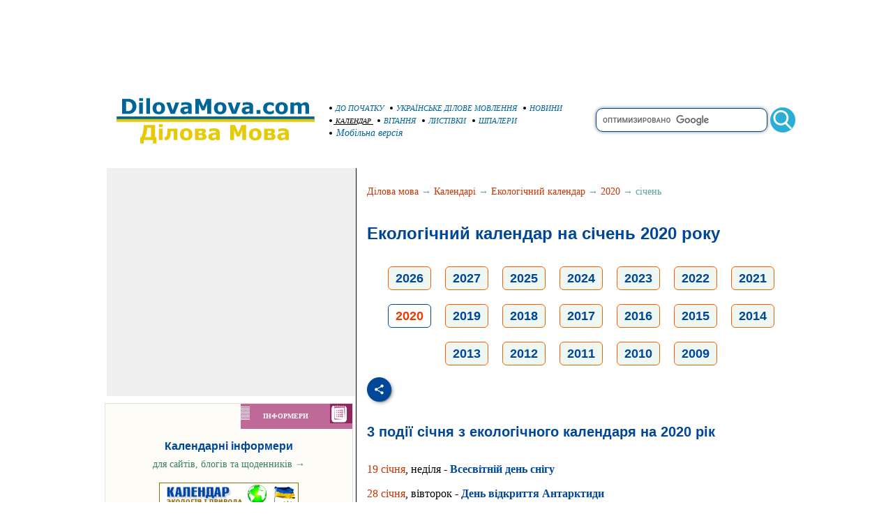

--- FILE ---
content_type: text/html; charset=WINDOWS-1251
request_url: https://www.dilovamova.com/index.php?page=142&calendar=ecology&month=1&year=2020
body_size: 15609
content:
<!doctype html>
<html xmlns="http://www.w3.org/1999/xhtml" prefix="og: http://ogp.me/ns#" xml:lang="uk" lang="uk">
<head>
<script>(function(w,d,s,l,i){w[l]=w[l]||[];w[l].push({'gtm.start':
new Date().getTime(),event:'gtm.js'});var f=d.getElementsByTagName(s)[0],
j=d.createElement(s),dl=l!='dataLayer'?'&l='+l:'';j.async=true;j.src=
'https://www.googletagmanager.com/gtm.js?id='+i+dl;f.parentNode.insertBefore(j,f);
})(window,document,'script','dataLayer','GTM-W8PQ6J6');</script>
<script async src="https://pagead2.googlesyndication.com/pagead/js/adsbygoogle.js?client=ca-pub-9118409649937553" crossorigin="anonymous"></script>
  <meta http-equiv="Content-Type" content="text/html; charset=windows-1251">
  <meta name="description" content="Календар еколога на січень онлайн по днях 2020 року. Дати всесвітніх днів, заходів і свята, щорічні традиції січня в екологічному календарі. Міжнародні події екологічного календаря в січні минулого року пройшли і традиціні заходи">
  <meta name="keywords" content="січень 2020 рік екологічний календар екологія еколог заходи події дати дні свята">
  <link rel="canonical" href="https://www.dilovamova.com/index.php?page=142&calendar=ecology&month=1&year=2020" />
  <meta property="og:title" content="Екологічний календар онлайн на січень 2020 року, події, дати, заходи і дні, свята в січні по датах в календарі еколога по місяцях, історія та опис" />
<meta property="og:description" content="Календар еколога на січень онлайн по днях 2020 року. Дати всесвітніх днів, заходів і свята, щорічні традиції січня в екологічному календарі. Міжнародні події екологічного календаря в січні минулого..." />
<meta property="og:url" content="https://www.dilovamova.com/index.php?page=142&calendar=ecology&month=1&year=2020" />
<meta property="og:image" content="https://www.dilovamova.com/images/wpi.images/cg_ecology.jpg" />
<meta property="og:image:width" content="650" />
<meta property="og:image:height" content="325" />
<meta property="og:type" content="article" />
<meta property="og:site_name" content="DilovaMova.com — Екологічний календар" />
<meta property="twitter:card" content="summary_large_image" />
<meta property="twitter:url" content="https://www.dilovamova.com/index.php?page=142&calendar=ecology&month=1&year=2020" />
<meta property="twitter:title" content="Екологічний календар онлайн на січень 2020 року, події, дати, заходи і дні, свята в січні по датах в календарі еколога по місяцях, історія та опис" />
<meta property="twitter:description" content="Календар еколога на січень онлайн по днях 2020 року. Дати всесвітніх днів, заходів і свята, щорічні традиції січня в екологічному календарі. Міжнародні події екологічного календаря в січні минулого..." />
<meta property="twitter:image" content="https://www.dilovamova.com/images/wpi.images/cg_ecology.jpg" />
<meta property="twitter:image:width" content="650" />
<meta property="twitter:image:height" content="325" />
<meta property="twitter:site" content="dilovamova_com" /><script src="https://www.dilovamova.com/images/wpi.images/jquery-latest.min.js"></script>
  <meta name="Creation_Date" content="2026-01-21 15:08:55">
  <link rel="alternate" media="only screen and (max-width: 640px)" href="https://m.dilovamova.com/index.php?page=142&calendar=ecology&month=1&year=2020" >
  <meta name="viewport" content="width=device-width, initial-scale=1.0">
  <link rel="icon" href="https://www.dilovamova.com/favicon.ico" type="image/x-icon" /><link rel="shortcut icon" href="https://www.dilovamova.com/favicon.ico" type="image/ico" />
  <meta name="generator" content="WEBplus.INFO 2.01">
  <title>Екологічний календар онлайн на січень 2020 року, події, дати, заходи і дні, свята в січні по датах в календарі еколога по місяцях, історія та опис</title>
  
<style>

.stl257{PADDING-BOTTOM: 0px; BACKGROUND-COLOR: #ffffff; MARGIN: 0px; PADDING-LEFT: 0px; PADDING-RIGHT: 0px; PADDING-TOP: 0px}


img {border: 0;}
A.selector165 {color: #006699;font-family: Verdana;font-size: 11px;font-style: italic;text-decoration: none;}A.selector165:HOVER {text-decoration: underline}
A.selector166 {color: #000000;font-family: Verdana;font-size: 10px;font-style: italic;text-decoration: underline}
.ads980x120{width: 980px;height: 120px;}
.sfhi{border: 1px solid #004799;width: 240px;border-radius: 10px;font-size: 15px;font-family: Arial, Helvetica, sans-serif;height: 30px;box-shadow: 0 0 5px rgba(0,0,0,0.5);vertical-align: middle;}
.sfhh{display: none;position:absolute;z-index: 989;background-color: #ffffff;text-align: left;border-bottom: 1px solid #004799;border-left: 1px solid #004799;border-right: 1px solid #004799;border-radius: 0px 0px 10px 10px;padding: 10px;list-style: none;top: 20px;right: 40px;width: 224px;font-family: Arial, Helvetica, sans-serif;font-size: 16px;box-shadow: 0 0 5px rgba(0,0,0,0.5);}
.ash{text-decoration: none;color:#4778af;display: block;padding: 10px 0px;}
.ash:hover{background-color: #f9ffa1;color:#004799;text-decoration: none;}
.lsh{border-bottom: 1px solid #004799;}
.sfhb{width: 36px;height: 36px;border: none;background: url(images/wpi.images/sb.gif) no-repeat 50% 50%;vertical-align: middle;}
.hY{font-family:Arial;font-size:18px;padding: 5px 10px 5px 10px;margin:10px;border: 1px solid #f46200;border-radius: 6px;text-align: center;display: inline-block;background-color:#EEF7F2;font-weight: bold;}
a.aY{color:#004799;text-decoration:none}
a.aY:hover{text-decoration:underline}
a.aM{color:#100f0e;text-decoration:none}
a.aM:hover{text-decoration:underline}
.iCG{max-width:100%;max-height:100%;padding: 3px 10px 0px 0px;margin-right:10px;FLOAT:left;}
.tCG{font-family:Verdana;font-size:16px;line-height: 24px;margin-top: 20px}
.h2CG{FONT-FAMILY: arial;FONT-SIZE: 20px;COLOR: #004799;margin: 25px 0px 15px 0px;line-height: 36px;}
.lCG{font-family:Verdana;font-size:16px;line-height: 28px;font-weight: bold;padding: 7px 15px 0px 0px;}
.lCGs{font-family:Verdana;font-size:16px;line-height: 24px;padding: 20px 15px 0px 0px;text-align: right;}
a.lCGd{color:#c53503;font-weight: 100;text-decoration:none}
a.lCGd:hover{text-decoration:underline}
.fwn{font-weight: normal;}
.lCGdw{font-weight: 100;}
.WPIsticky{position:fixed;z-index:auto;}
.WPIstop{position: relative;z-index:101;}
.gab1{background-color: #efefef;font-family:verdana;font-size:11px;margin-left:13px;width:356px;padding:0;border-spacing:0;border-width:0;}
.gab4{padding:20px 10px;}
a.WGI{FONT-SIZE: 14px;color: #378058;text-decoration: none;}
a.WGI:hover{text-decoration: underline;}
.social{display: flex;justify-content: center;align-items: center;}
.social input{display: none;}
.social__btn{width: 50px;height: 50px;border-radius: 50%;background: #004799;cursor: pointer;box-shadow: 3px 3px 8px rgba(0, 0, 0, 0.3);z-index: 2;}
.social__btn:active{box-shadow: 1px 1px 2px rgba(0, 0, 0, 1);}
.social__img{background-repeat: no-repeat;background-position: center;background-image: url("data:image/svg+xml;charset=utf8,%3Csvg%20xmlns='http://www.w3.org/2000/svg'%20width='24'%20height='24'%20viewBox='0%200%2024%2024'%3E%3Cpath%20d='M18%2016.08c-.76%200-1.44.3-1.96.77L8.91%2012.7c.05-.23.09-.46.09-.7s-.04-.47-.09-.7l7.05-4.11c.54.5%201.25.81%202.04.81%201.66%200%203-1.34%203-3s-1.34-3-3-3-3%201.34-3%203c0%20.24.04.47.09.7L8.04%209.81C7.5%209.31%206.79%209%206%209c-1.66%200-3%201.34-3%203s1.34%203%203%203c.79%200%201.5-.31%202.04-.81l7.12%204.16c-.05.21-.08.43-.08.65%200%201.61%201.31%202.92%202.92%202.92%201.61%200%202.92-1.31%202.92-2.92s-1.31-2.92-2.92-2.92z'%20fill='white'/%3E%3C/svg%3E");}
.social_link{width: 40px;height: 40px;border-radius: 50%;box-shadow: 2px 2px 5px rgba(0, 0, 0, 0.3);transition: 0.3s;text-decoration: none;position: absolute;}
.facebook{background: #4267b2;}
.facebook_img{background-repeat: no-repeat;background-position: center;background-image: url("data:image/svg+xml;charset=utf8,%3Csvg%20width='42'%20height='42'%20viewBox='0%200%20100%20100'%20fill='none'%20xmlns='http://www.w3.org/2000/svg'%3E%3Cpath%20d='M45.4617%2025.8328C47.6106%2023.7911%2050.6527%2023.0971%2053.5357%2023.0167C56.5787%2022.99%2059.6217%2023.0033%2062.6638%2023.0033C62.6772%2026.2196%2062.6772%2029.4224%2062.6638%2032.6387C60.7024%2032.6387%2058.7268%2032.6387%2056.7654%2032.6387C55.5239%2032.5583%2054.2431%2033.5059%2054.0163%2034.7474C53.9895%2036.8963%2054.0029%2039.0444%2054.0029%2041.1933C56.8851%2041.2067%2059.7681%2041.1933%2062.6504%2041.2067C62.4369%2044.3157%2062.0502%2047.4123%2061.5964%2050.482C59.0474%2050.5088%2056.4983%2050.482%2053.9493%2050.4954C53.9225%2059.6636%2053.9627%2068.8184%2053.9359%2077.9874C50.1454%2078.0008%2046.3691%2077.9741%2042.5786%2078.0008C42.5116%2068.8326%2042.5786%2059.6644%2042.5384%2050.4954C40.6967%2050.482%2038.8417%2050.5088%2037%2050.482C37.0134%2047.3989%2037%2044.3166%2037%2041.2468C38.8417%2041.22%2040.6967%2041.2468%2042.5384%2041.2334C42.592%2038.2441%2042.4848%2035.2413%2042.592%2032.2519C42.7929%2029.8636%2043.687%2027.4744%2045.4617%2025.8328Z'%20fill='white'/%3E%3C/svg%3E");}
.social input:checked ~ .facebook{transform: translate(0,-65px);}
.telegram{background: #0088cc;}
.telegram_img{background-repeat: no-repeat;background-position: center;background-image: url("data:image/svg+xml;charset=utf8,%3Csvg%20width='42'%20height='42'%20viewBox='0%200%20100%20100'%20fill='none'%20xmlns='http://www.w3.org/2000/svg'%3E%3Cpath%20d='M70.7373%2029.3678C70.7373%2029.3678%2075.3626%2027.5643%2074.9772%2031.9444C74.8487%2033.748%2073.6924%2040.0605%2072.793%2046.8883L69.7094%2067.1142C69.7094%2067.1142%2069.4525%2070.0772%2067.1398%2070.5925C64.827%2071.1078%2061.3581%2068.789%2060.7156%2068.2736C60.2017%2067.8872%2051.0795%2062.0899%2047.8674%2059.2557C46.968%2058.4828%2045.9401%2056.9368%2047.9958%2055.1332L61.4866%2042.2506C63.0284%2040.7047%2064.5701%2037.0975%2058.146%2041.4776L40.1585%2053.7162C40.1585%2053.7162%2038.1027%2055.0044%2034.2483%2053.845L25.8969%2051.2685C25.8969%2051.2685%2022.8133%2049.3361%2028.0811%2047.4036C40.9294%2041.3487%2056.7328%2035.165%2070.7373%2029.3678Z'%20fill='white'/%3E%3C/svg%3E");}
.social input:checked ~ .telegram{transform: translate(60px,-30px);transition-delay: 0.1s;}
.linkedin{background: #FFFFFF;}
.linkedin_img{background-repeat: no-repeat;background-position: center;background-image: url("data:image/svg+xml;charset=utf8,%3Csvg%20width='42'%20height='42'%20viewBox='0%200%20100%20100'%20fill='none'%20xmlns='http://www.w3.org/2000/svg'%3E%3Cpath%20fill-rule='evenodd'%20clip-rule='evenodd'%20d='M50%20100C77.6142%20100%20100%2077.6142%20100%2050C100%2022.3858%2077.6142%200%2050%200C22.3858%200%200%2022.3858%200%2050C0%2077.6142%2022.3858%20100%2050%20100ZM68.8607%2062V46.5239C68.8607%2038.2341%2064.4341%2034.3762%2058.5277%2034.3762C53.7617%2034.3762%2051.6325%2036.9994%2050.4401%2038.836V35.0105H41.4662C41.5869%2037.544%2041.4662%2062%2041.4662%2062H50.4416V46.9274C50.4416%2046.1204%2050.5027%2045.3171%2050.7395%2044.7401C51.3889%2043.1261%2052.8642%2041.4577%2055.3433%2041.4577C58.5903%2041.4577%2059.8883%2043.9331%2059.8883%2047.5602V62H68.8607ZM50.4401%2038.836V38.9235H50.3812C50.3902%2038.9091%2050.4007%2038.894%2050.4113%2038.8787C50.4212%2038.8643%2050.4313%2038.8499%2050.4401%2038.836ZM27%2026.6627C27%2024.0138%2029.0078%2022%2032.0783%2022C35.1495%2022%2037.0366%2024.0138%2037.0954%2026.6627C37.0954%2029.2535%2035.1495%2031.3284%2032.0194%2031.3284H31.9598C28.9504%2031.3284%2027%2029.2535%2027%2026.6627ZM36.5048%2062H27.5332V35.0105H36.5048V62Z'%20fill='%23665cac'/%3E%3C/svg%3E");}
.social input:checked ~ .linkedin{transform: translate(60px,30px);transition-delay: 0.2s;}
.twitter{background: #1da1f2;}
.twitter_img{background-repeat: no-repeat;background-position: center;background-image: url("data:image/svg+xml;charset=utf8,%3Csvg%20width='42'%20height='42'%20viewBox='0%200%20100%20100'%20fill='none'%20xmlns='http://www.w3.org/2000/svg'%3E%3Cpath%20d='M75%2034.773C73.1815%2035.6819%2071.1367%2036.1367%2069.0911%2036.3637C71.1367%2035%2072.7274%2033.1823%2073.6363%2030.6819C71.5907%2031.8185%2069.5452%2032.7274%2067.0456%2033.1815C65.227%2031.1359%2062.5004%2030%2059.546%2030C53.8641%2030%2049.3189%2034.5452%2049.3189%2040.227C49.3189%2041.1359%2049.3189%2041.8177%2049.546%2042.4996C41.1367%2042.0448%2033.6371%2037.9544%2028.4101%2031.8177C27.5012%2033.4085%2027.0464%2034.9992%2027.0464%2037.0448C27.0464%2040.6811%2028.8649%2043.6355%2031.5915%2045.454C30.0008%2045.454%2028.4101%2044.9992%2027.0464%2044.0903V44.3174C27.0464%2049.3174%2030.4556%2053.4085%2035.2278%2054.3174C34.3189%2054.5444%2033.4093%2054.7722%2032.5004%2054.7722C31.8185%2054.7722%2031.1367%2054.7722%2030.6819%2054.5452C32.0456%2058.6363%2035.6819%2061.5907%2040.227%2061.5907C36.8177%2064.3181%2032.2726%2065.9089%2027.4996%2065.9089C26.5907%2065.9089%2025.9089%2065.9089%2025%2065.6819C29.5452%2068.6363%2034.773%2070.227%2040.6819%2070.227C59.5452%2070.227%2069.7722%2054.773%2069.7722%2041.1367V39.773C72.0456%2038.6363%2073.6363%2036.8185%2075%2034.773Z'%20fill='white'/%3E%3C/svg%3E");}
.social input:checked ~ .twitter{transform: translate(0,65px);transition-delay: 0.3s;}
.viber{background: #ffffff;}
.viber_img{background-repeat: no-repeat;background-position: center;background-image: url("data:image/svg+xml;charset=utf8,%3Csvg%20width='42'%20height='42'%20viewBox='0%200%20100%20100'%20fill='none'%20xmlns='http://www.w3.org/2000/svg'%3E%3Cpath%20fill-rule='evenodd'%20clip-rule='evenodd'%20d='M50%20100C77.6142%20100%20100%2077.6142%20100%2050C100%2022.3858%2077.6142%200%2050%200C22.3858%200%200%2022.3858%200%2050C0%2077.6142%2022.3858%20100%2050%20100ZM69.546%2028.8203C68.2422%2027.6357%2062.6144%2024.0996%2050.8718%2024.0484C50.8718%2024.0484%2036.9668%2023.1348%2030.2169%2029.2487C26.4601%2032.958%2025.1945%2038.474%2025.0557%2045.2053C25.0511%2045.429%2025.0458%2045.6594%2025.0404%2045.8961C24.8835%2052.7808%2024.6071%2064.9095%2036.5105%2068.2164C36.5105%2068.2164%2036.4621%2077.763%2036.4565%2078.6021C36.4565%2079.1888%2036.5496%2079.5902%2036.8849%2079.6731C37.1261%2079.7318%2037.4874%2079.607%2037.7947%2079.3006C39.7635%2077.3234%2046.0664%2069.7195%2046.0664%2069.7195C54.5234%2070.2718%2061.2519%2068.602%2061.9755%2068.3654C62.1459%2068.3107%2062.3912%2068.2535%2062.6964%2068.1823L62.6965%2068.1823C65.4481%2067.5407%2073.0657%2065.7647%2074.4715%2054.4092C76.0854%2041.4057%2073.8783%2032.5296%2069.546%2028.8203ZM48.6642%2031.509C48.6677%2031.0078%2049.0769%2030.6044%2049.5781%2030.6078C54.1635%2030.6398%2058.0456%2032.1675%2061.1618%2035.2053C64.3079%2038.2723%2065.8583%2042.4441%2065.8976%2047.6085C65.9014%2048.1097%2065.4982%2048.5191%2064.997%2048.5229C64.4958%2048.5267%2064.0864%2048.1235%2064.0826%2047.6223C64.0461%2042.8319%2062.622%2039.1636%2059.8948%2036.505C57.1377%2033.8173%2053.7154%2032.4518%2049.5654%2032.4229C49.0642%2032.4194%2048.6607%2032.0102%2048.6642%2031.509ZM51.0378%2034.441C50.4043%2034.3946%2049.8532%2034.8705%2049.8069%2035.504C49.7605%2036.1374%2050.2365%2036.6885%2050.8699%2036.7348C53.7875%2036.9484%2055.9373%2037.9195%2057.4673%2039.5893C59.0081%2041.273%2059.7712%2043.3729%2059.7148%2045.9776C59.7011%2046.6125%2060.2047%2047.1384%2060.8397%2047.1522C61.4747%2047.1659%2062.0005%2046.6623%2062.0143%2046.0273C62.0821%2042.8952%2061.1459%2040.2022%2059.164%2038.0365L59.1636%2038.0361C57.1547%2035.8432%2054.4061%2034.6875%2051.0378%2034.441ZM52.194%2038.8947C51.6934%2038.8686%2051.2665%2039.2532%2051.2404%2039.7537C51.2143%2040.2542%2051.5989%2040.6812%2052.0994%2040.7073C53.4339%2040.7769%2054.3224%2041.1653%2054.8987%2041.7611C55.4791%2042.3613%2055.8626%2043.2957%2055.9321%2044.697C55.9569%2045.1976%2056.3829%2045.5833%2056.8835%2045.5585C57.384%2045.5336%2057.7697%2045.1077%2057.7449%2044.6071C57.6617%2042.9296%2057.1868%2041.5161%2056.2033%2040.4993C55.2156%2039.478%2053.8346%2038.9803%2052.194%2038.8947ZM53.9988%2054.5284C53.4046%2055.2604%2052.301%2055.1673%2052.301%2055.1673C44.2352%2053.1082%2042.0765%2044.938%2042.0765%2044.938C42.0765%2044.938%2041.9796%2043.8345%2042.7153%2043.2403L44.1728%2042.0818C44.8955%2041.5249%2045.3564%2040.1736%2044.6207%2038.854C44.0564%2037.8634%2043.4429%2036.9017%2042.7824%2035.9726C42.1407%2035.0962%2040.646%2033.3016%2040.6404%2033.2961C39.9196%2032.4458%2038.8598%2032.2484%2037.7423%2032.8304C37.7389%2032.8304%2037.7342%2032.8319%2037.7298%2032.8334C37.7256%2032.8347%2037.7217%2032.836%2037.719%2032.836C36.6075%2033.4764%2035.6052%2034.29%2034.75%2035.2462C34.7471%2035.252%2034.7442%2035.2548%2034.7413%2035.2576C34.7386%2035.2601%2034.736%2035.2627%2034.7333%2035.2676C34.0429%2036.1008%2033.6477%2036.9175%2033.5478%2037.7178C33.527%2037.8358%2033.5198%2037.9558%2033.5263%2038.0754C33.5226%2038.4288%2033.5764%2038.7805%2033.6856%2039.1166L33.7238%2039.1427C34.0721%2040.3794%2034.9437%2042.4394%2036.838%2045.874C37.9215%2047.8606%2039.171%2049.7519%2040.5734%2051.5278C41.276%2052.418%2042.029%2053.2672%2042.8289%2054.0712L42.8577%2054.1001L42.8578%2054.1002C42.8767%2054.1193%2042.8954%2054.1383%2042.9146%2054.1568L43.0003%2054.2425L43.086%2054.3282L43.1716%2054.4139C43.9756%2055.2138%2044.8248%2055.9669%2045.715%2056.6694C47.4911%2058.072%2049.3828%2059.3216%2051.3698%2060.4048C54.8034%2062.2991%2056.8653%2063.1707%2058.1001%2063.519L58.1262%2063.5572C58.4623%2063.6667%2058.8139%2063.7208%2059.1674%2063.7174C59.2871%2063.7232%2059.407%2063.7157%2059.525%2063.6951C60.3265%2063.6001%2061.1427%2063.2055%2061.9734%2062.5114C61.9763%2062.5098%2061.9784%2062.5082%2061.9801%2062.5066C61.9813%2062.5055%2061.9823%2062.5045%2061.9834%2062.5034C61.9862%2062.5005%2061.9889%2062.4975%2061.9948%2062.4946C62.9509%2061.6392%2063.7648%2060.637%2064.4059%2059.5257C64.4059%2059.523%2064.4069%2059.5191%2064.408%2059.5151L64.4081%2059.5149L64.4081%2059.5147C64.4093%2059.5103%2064.4105%2059.5057%2064.4105%2059.5024C64.9926%2058.3849%2064.7952%2057.3251%2063.9402%2056.6033C63.9391%2056.6033%2063.8694%2056.5459%2063.7514%2056.4486C63.2668%2056.0494%2061.9684%2054.9796%2061.2637%2054.4614C60.3355%2053.8009%2059.3747%2053.1874%2058.3851%2052.623C57.0646%2051.8873%2055.7161%2052.3483%2055.1573%2053.071L53.9988%2054.5284Z'%20fill='%23665cac'/%3E%3C/svg%3E");}
.social input:checked ~ .viber{transform: translate(-60px,30px);transition-delay: 0.4s;}
.whatsapp{background: #ffffff;}
.whatsapp_img{background-repeat: no-repeat;background-position: center;background-image: url("data:image/svg+xml;charset=utf8,%3Csvg%20width='42'%20height='42'%20viewBox='0%200%20100%20100'%20fill='none'%20xmlns='http://www.w3.org/2000/svg'%3E%3Cpath%20fill-rule='evenodd'%20clip-rule='evenodd'%20d='M50%20100C77.6142%20100%20100%2077.6142%20100%2050C100%2022.3858%2077.6142%200%2050%200C22.3858%200%200%2022.3858%200%2050C0%2077.6142%2022.3858%20100%2050%20100ZM69.7626%2028.9928C64.6172%2023.841%2057.7739%2021.0027%2050.4832%2021C35.4616%2021%2023.2346%2033.2252%2023.2292%2048.2522C23.2274%2053.0557%2024.4823%2057.7446%2026.8668%2061.8769L23%2076L37.4477%2072.2105C41.4282%2074.3822%2045.9107%2075.5262%2050.4714%2075.528H50.4823C65.5029%2075.528%2077.7299%2063.301%2077.7363%2048.2749C77.7408%2040.9915%2074.9089%2034.1446%2069.7626%2028.9928ZM50.4841%2070.9246H50.475C46.4099%2070.9228%2042.4231%2069.8306%2038.9455%2067.7671L38.118%2067.2761L29.5441%2069.525L31.8322%2061.1658L31.2938%2060.3082C29.0266%2056.7015%2027.8289%2052.5337%2027.8308%2048.2531C27.8353%2035.7633%2037.9979%2025.6025%2050.4923%2025.6025C56.5426%2025.6043%2062.23%2027.9642%2066.5069%2032.2457C70.7839%2036.5272%2073.1374%2042.2183%2073.1356%2048.2713C73.131%2060.7629%2062.9693%2070.9246%2050.4841%2070.9246ZM62.9086%2053.9588C62.2274%2053.6178%2058.8799%2051.9708%2058.2551%2051.7435C57.6313%2051.5161%2057.1766%2051.4024%2056.7228%2052.0845C56.269%2052.7666%2054.964%2054.2998%2054.5666%2054.7545C54.1692%2055.2092%2053.7718%2055.2656%2053.0915%2054.9246C52.9802%2054.8688%2052.8283%2054.803%2052.6409%2054.7217L52.6406%2054.7216C51.6816%2054.3056%2049.7905%2053.4855%2047.6151%2051.5443C45.5907%2049.7382%2044.2239%2047.5084%2043.8265%2046.8272C43.4291%2046.1452%2043.7837%2045.7769%2044.1248%2045.4376C44.3292%2045.2338%2044.564%2044.9478%2044.7987%2044.662C44.9157%2044.5194%2045.0328%2044.3768%2045.146%2044.2445C45.4345%2043.9075%2045.56%2043.6516%2045.7302%2043.3049C45.7607%2043.2427%2045.7926%2043.1776%2045.8272%2043.1087C46.0545%2042.654%2045.9409%2042.2565%2045.7708%2041.9155C45.6572%2041.6877%2045.0118%2040.1167%2044.4265%2038.6923C44.1355%2037.984%2043.8594%2037.3119%2043.671%2036.8592C43.1828%2035.687%2042.6883%2035.69%2042.2913%2035.6924C42.2386%2035.6928%2042.1876%2035.6931%2042.1386%2035.6906C41.7421%2035.6706%2041.2874%2035.667%2040.8336%2035.667C40.3798%2035.667%2039.6423%2035.837%2039.0175%2036.5191C38.9773%2036.5631%2038.9323%2036.6111%2038.8834%2036.6633L38.8831%2036.6637C38.1735%2037.4213%2036.634%2039.0648%2036.634%2042.2002C36.634%2045.544%2039.062%2048.7748%2039.4124%2049.2411L39.415%2049.2444C39.4371%2049.274%2039.4767%2049.3309%2039.5333%2049.4121C40.3462%2050.5782%2044.6615%2056.7691%2051.0481%2059.5271C52.6732%2060.2291%2053.9409%2060.6475%2054.9303%2060.9612C56.5618%2061.4796%2058.046%2061.4068%2059.22%2061.2313C60.5286%2061.0358%2063.2487%2059.5844%2063.8161%2057.9938C64.3836%2056.4033%2064.3836%2055.0392%2064.2136%2054.7554C64.0764%2054.5258%2063.7545%2054.3701%2063.2776%2054.1395L63.2775%2054.1394C63.1632%2054.0842%2063.0401%2054.0247%2062.9086%2053.9588Z'%20fill='%2325d366'/%3E%3C/svg%3E");}
.social input:checked ~ .whatsapp{transform: translate(-60px,-30px);transition-delay: 0.5s;}
.tMcsG{font-family: Verdana;font-size: 27px;background-color:#ffffff;border: 1px solid #F59020;border-radius: 16px;padding:0;border-spacing:0;border-width:1px;margin-left:auto;margin-right:auto;}
.tM{border-bottom: 1px solid #F59020;text-align:center;padding: 15px 0px 15px 0px;color:#004799;font-weight: bold;font-size: 32px;}
.tW{border-bottom: 1px solid #F59020;border-right: 1px solid #F59020;text-align:center;padding:10px;}
.tD{border-bottom: 1px solid #F59020;text-align:center;padding:15px;}
.tWp{border-right: 1px solid #F59020;text-align:center;padding:15px}
.tDp{text-align:center;padding:15px}
a{color:#006699;text-decoration:none}
a:hover{text-decoration:underline}
.stl247{MARGIN-TOP: 25px}
</style>

</head>

<BODY class=stl257><noscript><iframe src="https://www.googletagmanager.com/ns.html?id=GTM-W8PQ6J6" height="0" width="0" style="display:none;visibility:hidden"></iframe></noscript>


<table style='padding:0;border-spacing:0;border-width:0;margin-left:auto;margin-right:auto;width:1000px;'><tr><td style='padding:0;text-align:center;'>
<script async src="https://pagead2.googlesyndication.com/pagead/js/adsbygoogle.js?client=ca-pub-9118409649937553" crossorigin="anonymous"></script>
<!-- 980x120-dilovamova -->
<ins class="adsbygoogle ads980x120"
     style="display:inline-block;width:980px;height:120px"
     data-ad-client="ca-pub-9118409649937553"
     data-ad-slot="7643858493"></ins>
<script>
(adsbygoogle = window.adsbygoogle || []).push({});
</script></td></tr></table>

<TABLE style="padding:0;border-spacing:0;border-width:0;margin-left:auto;margin-right:auto;width:1000px;">
<TBODY>
<TR>
<TD style="padding:0;width:330px;"><A href="//www.dilovamova.com"><IMG height=93 alt="Українське ділове мовлення" src="data:image/svg+xml;charset=utf8,%3Csvg%20xmlns='http://www.w3.org/2000/svg'%20width='1080'%20height='314'%20viewBox='0%20-0.1%201080%20314'%3E%3Cpath%20fill='%23FFF'%20d='M0%200h1080v313.9H0z'/%3E%3Cpath%20fill='%23006598'%20d='M187.4%2096.3c0%206.8-1.6%2012.9-4.7%2018.3s-7%209.5-11.8%2012.4c-3.6%202.2-7.5%203.7-11.7%204.5-4.3.9-9.3%201.3-15.1%201.3h-25.8V59.6h26.5c6%200%2011.1.5%2015.4%201.5%204.3%201%207.9%202.4%2010.9%204.2%205%203.1%209%207.2%2011.9%2012.5%203%205.3%204.4%2011.4%204.4%2018.5zm-19.5-.2c0-4.8-.9-8.9-2.6-12.3-1.8-3.4-4.5-6.1-8.3-8-1.9-1-3.9-1.6-5.9-1.9-2-.4-5-.5-9.1-.5h-4.8v45.8h4.8c4.5%200%207.8-.2%209.9-.6%202.1-.4%204.1-1.2%206.1-2.2%203.4-2%206-4.6%207.6-7.9%201.5-3.5%202.3-7.5%202.3-12.4zm50.6%2036.7h-17.7V77.6h17.7v55.2zm.5-63h-18.7V56.3H219v13.5zm33.9%2063h-17.7V56.3h17.7v76.5zm73.1-27.6c0%209.1-2.6%2016.2-7.9%2021.4-5.3%205.2-12.7%207.8-22.3%207.8-9.6%200-17-2.6-22.3-7.8-5.3-5.2-7.9-12.4-7.9-21.4%200-9.1%202.7-16.3%208-21.5%205.3-5.2%2012.7-7.8%2022.2-7.8%209.6%200%2017.1%202.6%2022.3%207.9%205.3%205.2%207.9%2012.3%207.9%2021.4zm-21.8%2013.4c1.2-1.4%202-3.1%202.6-5.1.6-2%20.9-4.7.9-8.2%200-3.2-.3-6-.9-8.1-.6-2.2-1.4-3.9-2.5-5.3-1-1.3-2.3-2.3-3.8-2.8-1.5-.6-3.1-.8-4.8-.8-1.7%200-3.2.2-4.5.7-1.3.5-2.6%201.4-3.8%202.8-1.1%201.3-1.9%203-2.6%205.2-.6%202.2-1%205-1%208.4%200%203%20.3%205.6.8%207.8.6%202.2%201.4%204%202.5%205.3%201%201.3%202.3%202.2%203.8%202.8%201.5.6%203.1.9%205%20.9%201.6%200%203.1-.3%204.6-.8%201.5-.6%202.7-1.5%203.7-2.8zm90-41l-21.3%2055.2h-20l-21.1-55.2h18.7l12.8%2037.9%2012.6-37.9h18.3zm43.2%2040.8v-11.5c-2.4.2-5%20.5-7.8.8-2.8.4-4.9.8-6.3%201.2-1.8.6-3.1%201.4-4%202.4-.9%201.1-1.4%202.5-1.4%204.2%200%201.1.1%202.1.3%202.8.2.7.7%201.4%201.5%202.1.8.7%201.6%201.1%202.7%201.4%201%20.3%202.7.5%204.9.5%201.8%200%203.6-.4%205.4-1.1%201.8-.7%203.4-1.6%204.7-2.8zm0%208.5c-.9.7-2.1%201.6-3.5%202.6s-2.7%201.8-4%202.4c-1.7.8-3.5%201.4-5.4%201.7-1.9.4-3.9.6-6.1.6-5.2%200-9.6-1.6-13.2-4.9-3.5-3.3-5.3-7.4-5.3-12.4%200-4%20.9-7.3%202.7-9.9%201.8-2.6%204.4-4.6%207.7-6.1s7.3-2.5%2012.2-3.1c4.8-.6%209.9-1.1%2015.1-1.4v-.3c0-3-1.2-5.1-3.7-6.3-2.5-1.2-6.2-1.7-11-1.7-2.9%200-6%20.5-9.3%201.5-3.3%201-5.7%201.8-7.1%202.4h-1.6V78.8c1.9-.5%204.9-1.1%209.1-1.7%204.2-.7%208.4-1%2012.6-1%2010.1%200%2017.3%201.5%2021.8%204.6%204.5%203.1%206.7%207.9%206.7%2014.6v37.5h-17.5l-.2-5.9zm111.5%205.9h-18.8v-49l-13.6%2031.8h-13L490%2083.8v49h-17.8V59.6h21.9l16.5%2036.7L527%2059.6h21.9v73.2zm74.1-27.6c0%209.1-2.6%2016.2-7.9%2021.4-5.3%205.2-12.7%207.8-22.3%207.8-9.6%200-17-2.6-22.3-7.8-5.3-5.2-7.9-12.4-7.9-21.4%200-9.1%202.7-16.3%208-21.5%205.3-5.2%2012.7-7.8%2022.2-7.8%209.6%200%2017.1%202.6%2022.3%207.9%205.3%205.2%207.9%2012.3%207.9%2021.4zm-21.8%2013.4c1.2-1.4%202-3.1%202.6-5.1.6-2%20.9-4.7.9-8.2%200-3.2-.3-6-.9-8.1-.6-2.2-1.4-3.9-2.5-5.3-1-1.3-2.3-2.3-3.8-2.8-1.5-.6-3.1-.8-4.8-.8-1.7%200-3.2.2-4.5.7-1.3.5-2.6%201.4-3.8%202.8-1.1%201.3-1.9%203-2.6%205.2-.6%202.2-1%205-1%208.4%200%203%20.3%205.6.8%207.8.6%202.2%201.4%204%202.5%205.3%201%201.3%202.3%202.2%203.8%202.8%201.5.6%203.1.9%205%20.9%201.6%200%203.1-.3%204.6-.8%201.5-.6%202.7-1.5%203.7-2.8zm90-41l-21.3%2055.2h-20l-21.1-55.2h18.7l12.8%2037.9%2012.6-37.9h18.3zm43.2%2040.8v-11.5c-2.4.2-5%20.5-7.8.8-2.8.4-4.9.8-6.3%201.2-1.8.6-3.1%201.4-4%202.4-.9%201.1-1.4%202.5-1.4%204.2%200%201.1.1%202.1.3%202.8.2.7.7%201.4%201.5%202.1.8.7%201.6%201.1%202.7%201.4%201%20.3%202.7.5%204.9.5%201.8%200%203.6-.4%205.4-1.1%201.7-.7%203.3-1.6%204.7-2.8zm0%208.5c-.9.7-2.1%201.6-3.5%202.6s-2.7%201.8-4%202.4c-1.7.8-3.5%201.4-5.4%201.7-1.9.4-3.9.6-6.1.6-5.2%200-9.6-1.6-13.2-4.9-3.5-3.3-5.3-7.4-5.3-12.4%200-4%20.9-7.3%202.7-9.9%201.8-2.6%204.4-4.6%207.7-6.1s7.3-2.5%2012.2-3.1c4.8-.6%209.9-1.1%2015.1-1.4v-.3c0-3-1.2-5.1-3.7-6.3-2.5-1.2-6.2-1.7-11-1.7-2.9%200-6%20.5-9.3%201.5-3.3%201-5.7%201.8-7.1%202.4h-1.6V78.8c1.9-.5%204.9-1.1%209.1-1.7%204.2-.7%208.4-1%2012.6-1%2010.1%200%2017.3%201.5%2021.8%204.6%204.5%203.1%206.7%207.9%206.7%2014.6v37.5h-17.5l-.2-5.9zm52.8%205.9h-18.4v-19.3h18.4v19.3zm46.1%201.5c-4.8%200-9.2-.6-13.2-1.7s-7.4-2.9-10.4-5.3c-2.9-2.4-5.2-5.4-6.8-9-1.6-3.6-2.4-7.9-2.4-12.8%200-5.1.9-9.6%202.6-13.3%201.7-3.7%204.1-6.8%207.2-9.3%203-2.3%206.4-4%2010.3-5.1%203.9-1.1%207.9-1.6%2012.1-1.6%203.8%200%207.2.4%2010.4%201.2%203.2.8%206.1%201.9%208.9%203.2v15.1h-2.5c-.7-.6-1.5-1.3-2.5-2.1s-2.2-1.6-3.6-2.3c-1.3-.7-2.8-1.3-4.4-1.8-1.6-.5-3.5-.7-5.6-.7-4.7%200-8.4%201.5-10.9%204.5s-3.8%207.1-3.8%2012.2c0%205.3%201.3%209.3%203.9%2012.1%202.6%202.8%206.3%204.1%2011.1%204.1%202.2%200%204.2-.3%206-.8%201.8-.5%203.3-1.1%204.4-1.8%201.1-.7%202.1-1.3%203-2.1s1.6-1.4%202.4-2.1h2.5V130c-2.8%201.3-5.7%202.3-8.7%203.1-3%20.8-6.3%201.2-10%201.2zm86.8-29.1c0%209.1-2.6%2016.2-7.9%2021.4-5.3%205.2-12.7%207.8-22.3%207.8-9.6%200-17-2.6-22.3-7.8-5.3-5.2-7.9-12.4-7.9-21.4%200-9.1%202.7-16.3%208-21.5%205.3-5.2%2012.7-7.8%2022.2-7.8%209.6%200%2017.1%202.6%2022.3%207.9%205.3%205.2%207.9%2012.3%207.9%2021.4zm-21.7%2013.4c1.2-1.4%202-3.1%202.6-5.1s.9-4.7.9-8.2c0-3.2-.3-6-.9-8.1-.6-2.2-1.4-3.9-2.5-5.3-1-1.3-2.3-2.3-3.8-2.8-1.5-.6-3.1-.8-4.8-.8-1.7%200-3.2.2-4.5.7-1.3.5-2.6%201.4-3.8%202.8-1.1%201.3-1.9%203-2.6%205.2-.6%202.2-1%205-1%208.4%200%203%20.3%205.6.8%207.8.6%202.2%201.4%204%202.5%205.3%201%201.3%202.3%202.2%203.8%202.8%201.5.6%203.1.9%205%20.9%201.6%200%203.1-.3%204.6-.8%201.4-.6%202.7-1.5%203.7-2.8zm88.4-24.9v39.1H969v-27.6c0-2.7-.1-5-.2-6.8-.1-1.9-.5-3.4-1.1-4.6-.6-1.2-1.5-2-2.7-2.6-1.2-.5-2.9-.8-5-.8-1.7%200-3.4.4-5.1%201.1-1.6.7-3.1%201.4-4.4%202.2v39.1h-17.7V77.6h17.7v6.1c3-2.4%206-4.3%208.7-5.6%202.8-1.3%205.9-2%209.2-2%203.6%200%206.8.8%209.6%202.4%202.8%201.6%205%204%206.5%207.1%203.5-3%207-5.3%2010.3-7%203.3-1.7%206.6-2.5%209.8-2.5%206%200%2010.5%201.8%2013.6%205.3%203.1%203.6%204.6%208.7%204.6%2015.4v35.9H1005v-27.6c0-2.7-.1-5-.2-6.9-.1-1.9-.5-3.4-1.1-4.6-.6-1.2-1.4-2-2.6-2.6-1.2-.5-2.9-.8-5.1-.8-1.5%200-2.9.3-4.3.8-1.2.6-2.9%201.5-4.9%202.7z'/%3E%3Cpath%20fill='%23E6CA05'%20d='M284.5%20276.1h-17.3V259h-44.4v17.1h-17.3v-31h5.5c3.8-7.9%206.7-16.9%208.7-26.9%202-10%203-20.7%203-32h54.6v58.9h7.2v31zm-26.1-31v-44.8h-18.3c-.6%208.9-1.9%2017.1-3.9%2024.7-2%207.5-4.4%2014.3-7.2%2020.1h29.4zm55.6%2014.2h-17.7v-55.2H314v55.2zm.5-63h-18.7v-13.4h18.7v13.4zm70.9%2063h-17.7v-42.8h-14.6c-.1%202.5-.2%204.4-.2%205.7-.1%201.4-.1%202.9-.2%204.7-.2%205.3-.7%209.6-1.3%2012.9-.7%203.3-1.5%206-2.5%208.1-1%202.1-2%203.8-3.2%205.1-1.1%201.2-2.3%202.3-3.4%203.2-1.3%201.1-3%201.9-5.1%202.5-2.1.6-4.1.9-6.1.9-1.5%200-3.1-.1-4.7-.2s-2.5-.2-2.8-.2V245h.5c.1%200%20.4%200%20.7.1.3%200%20.7.1%201%20.1.9%200%201.7-.1%202.6-.3.9-.1%201.6-.5%202.2-1.1%202.2-2.1%203.7-4.7%204.4-7.9.7-3.2%201.3-7.8%201.6-14%20.1-2.3.3-4.9.4-7.8.1-2.9.3-6.3.3-10h48l.1%2055.2zm73.1-27.5c0%209.1-2.6%2016.2-7.9%2021.4-5.3%205.2-12.7%207.8-22.3%207.8-9.6%200-17-2.6-22.3-7.8-5.3-5.2-7.9-12.4-7.9-21.4%200-9.1%202.7-16.3%208-21.5%205.3-5.2%2012.7-7.8%2022.2-7.8%209.6%200%2017.1%202.6%2022.3%207.9%205.2%205.1%207.9%2012.3%207.9%2021.4zm-21.8%2013.4c1.2-1.4%202-3.1%202.6-5.1.6-2%20.9-4.7.9-8.2%200-3.2-.3-6-.9-8.1-.6-2.2-1.4-3.9-2.5-5.3-1-1.3-2.3-2.3-3.8-2.8-1.5-.6-3.1-.8-4.8-.8-1.7%200-3.2.2-4.5.7-1.3.5-2.6%201.4-3.8%202.7-1.1%201.3-1.9%203-2.6%205.2-.6%202.2-1%205-1%208.4%200%203%20.3%205.6.8%207.8.6%202.2%201.4%204%202.5%205.3%201%201.3%202.3%202.2%203.8%202.8%201.5.6%203.1.9%205%20.9%201.6%200%203.1-.3%204.6-.8%201.5-.5%202.7-1.5%203.7-2.7zm89.8-2.5c0%202.6-.5%205-1.6%207.1-1.1%202.1-2.5%203.8-4.3%205.1-2.2%201.7-4.6%202.9-7%203.5-2.5.6-5.4.9-8.8.9h-33.6v-55.2h32.2c4%200%207%20.1%208.9.4%201.9.3%203.8.9%205.6%201.9%201.9%201%203.4%202.4%204.4%204.2%201%201.7%201.4%203.8%201.4%206.2%200%202.7-.8%205.1-2.3%207.1-1.6%202-3.4%203.6-5.6%204.7v.5c3.1.8%205.6%202.3%207.7%204.5s3%205.4%203%209.1zm-20.7-21.9c0-2-.6-3.5-1.8-4.3-1.2-.8-3.2-1.3-5.9-1.3h-9.3v11h9.6c2.4%200%204.2-.5%205.5-1.4%201.2-1.1%201.9-2.4%201.9-4zm2.4%2021.3c0-2.4-.7-4.1-2-5-1.4-1-3.4-1.4-6-1.4h-11.5v12.6h11.8c2.4%200%204.3-.6%205.7-1.6%201.3-1.2%202-2.7%202-4.6zm64.5%202.8v-11.5c-2.4.2-5%20.5-7.8.8-2.8.4-4.9.8-6.3%201.2-1.8.6-3.1%201.4-4%202.4-.9%201.1-1.4%202.5-1.4%204.2%200%201.1.1%202.1.3%202.8.2.7.7%201.4%201.5%202.1.8.7%201.6%201.1%202.7%201.4%201%20.3%202.7.5%204.9.5%201.8%200%203.6-.4%205.4-1.1%201.7-.6%203.3-1.6%204.7-2.8zm0%208.6c-.9.7-2.1%201.6-3.5%202.6s-2.7%201.8-4%202.4c-1.7.8-3.5%201.4-5.4%201.7-1.9.4-3.9.6-6.1.6-5.2%200-9.6-1.6-13.2-4.9-3.5-3.3-5.3-7.4-5.3-12.4%200-4%20.9-7.3%202.7-9.9%201.8-2.6%204.4-4.6%207.7-6.1s7.3-2.5%2012.2-3.1c4.8-.6%209.9-1.1%2015.1-1.4v-.3c0-3-1.2-5.1-3.7-6.3-2.5-1.2-6.2-1.7-11-1.7-2.9%200-6%20.5-9.3%201.5-3.3%201-5.7%201.8-7.1%202.4h-1.6v-13.3c1.9-.5%204.9-1.1%209.1-1.7%204.2-.7%208.4-1%2012.6-1%2010.1%200%2017.3%201.5%2021.8%204.6%204.5%203.1%206.7%207.9%206.7%2014.6v37.5h-17.5v-5.8h-.2zm145.8%205.8h-18.8v-49l-13.6%2031.8h-13l-13.6-31.8v49h-17.8v-73.1h21.9l16.5%2036.7%2016.4-36.7h21.9v73.1h.1zm74.1-27.5c0%209.1-2.6%2016.2-7.9%2021.4-5.3%205.2-12.7%207.8-22.3%207.8-9.6%200-17-2.6-22.3-7.8-5.3-5.2-7.9-12.4-7.9-21.4%200-9.1%202.7-16.3%208-21.5%205.3-5.2%2012.7-7.8%2022.2-7.8%209.6%200%2017.1%202.6%2022.3%207.9%205.3%205.1%207.9%2012.3%207.9%2021.4zm-21.8%2013.4c1.2-1.4%202-3.1%202.6-5.1.6-2%20.9-4.7.9-8.2%200-3.2-.3-6-.9-8.1s-1.4-3.9-2.5-5.3c-1-1.3-2.3-2.3-3.8-2.8-1.5-.6-3.1-.8-4.8-.8-1.7%200-3.2.2-4.5.7-1.3.5-2.6%201.4-3.8%202.7-1.1%201.3-1.9%203-2.6%205.2-.6%202.2-1%205-1%208.4%200%203%20.3%205.6.8%207.8.6%202.2%201.4%204%202.5%205.3%201%201.3%202.3%202.2%203.8%202.8%201.5.6%203.1.9%205%20.9%201.6%200%203.1-.3%204.6-.8%201.5-.5%202.7-1.5%203.7-2.7zm89.8-2.5c0%202.6-.5%205-1.6%207.1-1.1%202.1-2.5%203.8-4.3%205.1-2.2%201.7-4.6%202.9-7%203.5-2.5.6-5.4.9-8.8.9h-33.6v-55.2h32.2c4%200%207%20.1%208.9.4%201.9.3%203.8.9%205.6%201.9%201.9%201%203.4%202.4%204.4%204.2%201%201.7%201.4%203.8%201.4%206.2%200%202.7-.8%205.1-2.3%207.1-1.6%202-3.4%203.6-5.6%204.7v.5c3.1.8%205.6%202.3%207.7%204.5%201.9%202.4%203%205.4%203%209.1zm-20.7-21.9c0-2-.6-3.5-1.8-4.3-1.2-.8-3.2-1.3-5.9-1.3h-9.3v11h9.6c2.4%200%204.2-.5%205.5-1.4%201.2-1.1%201.9-2.4%201.9-4zm2.4%2021.3c0-2.4-.7-4.1-2-5-1.4-1-3.4-1.4-6-1.4h-11.5v12.6h11.8c2.4%200%204.3-.6%205.7-1.6%201.4-1.2%202-2.7%202-4.6zm64.5%202.8v-11.5c-2.4.2-5%20.5-7.8.8-2.8.4-4.9.8-6.3%201.2-1.8.6-3.1%201.4-4%202.4-.9%201.1-1.4%202.5-1.4%204.2%200%201.1.1%202.1.3%202.8.2.7.7%201.4%201.5%202.1.8.7%201.6%201.1%202.7%201.4%201%20.3%202.7.5%204.9.5%201.8%200%203.6-.4%205.4-1.1%201.7-.6%203.3-1.6%204.7-2.8zm0%208.6c-.9.7-2.1%201.6-3.5%202.6s-2.7%201.8-4%202.4c-1.7.8-3.5%201.4-5.4%201.7-1.9.4-3.9.6-6.1.6-5.2%200-9.6-1.6-13.2-4.9-3.5-3.3-5.3-7.4-5.3-12.4%200-4%20.9-7.3%202.7-9.9%201.8-2.6%204.4-4.6%207.7-6.1s7.3-2.5%2012.2-3.1c4.8-.6%209.9-1.1%2015.1-1.4v-.3c0-3-1.2-5.1-3.7-6.3-2.5-1.2-6.2-1.7-11-1.7-2.9%200-6%20.5-9.3%201.5-3.3%201-5.7%201.8-7.1%202.4h-1.6v-13.3c1.9-.5%204.9-1.1%209.1-1.7%204.2-.7%208.4-1%2012.6-1%2010.1%200%2017.3%201.5%2021.8%204.6%204.5%203.1%206.7%207.9%206.7%2014.6v37.5H907l-.2-5.8z'/%3E%3Cpath%20fill='%23006598'%20d='M91.6%20145H1049v22.2H91.6z'/%3E%3Cpath%20fill='%23E6CA05'%20d='M91.6%20158H1049v13H91.6z'/%3E%3C/svg%3E" width=320></A></TD>
<TD style="padding:0;vertical-align:middle;"><A class=selector165 href="index.php?page=1"><IMG height=8 alt="С початку" src="data:image/svg+xml;charset=utf8,%3Csvg%20xmlns='http://www.w3.org/2000/svg'%20width='100'%20height='100'%3E%3Ccircle%20cx='50'%20cy='50'%20r='25'%20fill='%2272222'/%3E%3C/svg%3E" width=8>&nbsp;ДО ПОЧАТКУ&nbsp;</A>&nbsp;<A class=selector165 href="index.php?page=4"><IMG height=8 alt="Українське ділове мовлення - розділи" src="data:image/svg+xml;charset=utf8,%3Csvg%20xmlns='http://www.w3.org/2000/svg'%20width='100'%20height='100'%3E%3Ccircle%20cx='50'%20cy='50'%20r='25'%20fill='%2272222'/%3E%3C/svg%3E" width=8>&nbsp;УКРАЇНСЬКЕ ДІЛОВЕ МОВЛЕННЯ&nbsp;</A>&nbsp;<A class=selector165 href="index.php?page=5"><IMG height=8 alt="Новини" src="data:image/svg+xml;charset=utf8,%3Csvg%20xmlns='http://www.w3.org/2000/svg'%20width='100'%20height='100'%3E%3Ccircle%20cx='50'%20cy='50'%20r='25'%20fill='%2272222'/%3E%3C/svg%3E" width=8>&nbsp;НОВИНИ&nbsp;</A><br><A class=selector166 href="index.php?page=10"><IMG height=8 alt="Календар свят" src="data:image/svg+xml;charset=utf8,%3Csvg%20xmlns='http://www.w3.org/2000/svg'%20width='100'%20height='100'%3E%3Ccircle%20cx='50'%20cy='50'%20r='25'%20fill='%2272222'/%3E%3C/svg%3E" width=8>&nbsp;КАЛЕНДАР&nbsp;</A>&nbsp;<A class=selector165 href="index.php?page=11"><IMG height=8 alt="Вітання до свята" src="data:image/svg+xml;charset=utf8,%3Csvg%20xmlns='http://www.w3.org/2000/svg'%20width='100'%20height='100'%3E%3Ccircle%20cx='50'%20cy='50'%20r='25'%20fill='%2272222'/%3E%3C/svg%3E" width=8>&nbsp;ВІТАННЯ&nbsp;</A>&nbsp;<A class=selector165 href="index.php?page=12"><IMG height=8 alt="Листівки і привітання на свята" src="data:image/svg+xml;charset=utf8,%3Csvg%20xmlns='http://www.w3.org/2000/svg'%20width='100'%20height='100'%3E%3Ccircle%20cx='50'%20cy='50'%20r='25'%20fill='%2272222'/%3E%3C/svg%3E" width=8>&nbsp;ЛИСТІВКИ&nbsp;</A>&nbsp;<A class=selector165 href="index.php?page=15"><IMG height=8 alt="Шпилери на робочий стіл" src="data:image/svg+xml;charset=utf8,%3Csvg%20xmlns='http://www.w3.org/2000/svg'%20width='100'%20height='100'%3E%3Ccircle%20cx='50'%20cy='50'%20r='25'%20fill='%2272222'/%3E%3C/svg%3E" width=8>&nbsp;ШПАЛЕРИ&nbsp;</A><br><A class=selector165 href="//m.dilovamova.com/index.php?page=142&calendar=ecology&month=1&year=2020" style="font-size: 14px;"><img src="data:image/svg+xml;charset=utf8,%3Csvg%20xmlns='http://www.w3.org/2000/svg'%20width='100'%20height='100'%3E%3Ccircle%20cx='50'%20cy='50'%20r='25'%20fill='%2272222'/%3E%3C/svg%3E" width=8 height=8 alt="Версія сторінки для смартфонів, планшетів і мобільних пристроїв">&nbsp;Мобільна версія&nbsp;</A></TD>
<TD style="padding:0;">
<form action='index.php?page=3' id='cse-search-box'>
    <div style='position:relative;text-align:right;'>
        <input type='hidden' name='cx' value='partner-pub-9118409649937553:7u1atwkq3s0' />
        <input type='hidden' name='cof' value='FORID:10' />
        <input type='hidden' name='ie' value='windows-1251' />
        <input type='text' autocomplete='off' id='q' name='q' class=sfhi aria-label='search' />
        <input type='submit' name='sa' value='' class=sfhb />
        <ul id='searchHelper' class=sfhh></ul>
    </div>
</form>
<script>
var psi=0;
var psh=-1;
var pH={
    sel:function(obj){
        obj.style.color='#004799';
        obj.style.backgroundColor='#f9ffa1';
    },
    unsel:function(obj){
        obj.style.color='#4778af';
        obj.style.backgroundColor='#ffffff';
    }
};
$('#cse-search-box').submit(function (e){
    if(psh>=0){
        if(e.preventDefault) e.preventDefault(); 
        else e.returnValue = false;
    }
});
$(function(){
    var tQ=$.trim($('#q').val()).split(' ').filter(function(v){return v!==''});
    $('#q').keyup(function(e){//привязка события keyup
        var q=$.trim($('#q').val()).split(' ').filter(function(v){return v!==''});
        if(tQ.join(' ')!=q.join(' ') && q.length>0){
            psi=$('#q').prop('selectionStart');
            $.get('https://www.dilovamova.com/getres.php?q='+$('#q').val()+'&p='+psi, function( data ){
                var a=data.split('\n');
                if(a.length>1){
                    $('#searchHelper').html('');
                    for(i in a){
                        var p=a[i].split('\t');
                        if(p.length>1) $('#searchHelper').append('<li class=lsh><a class=ash href="'+p[1]+'">'+p[0]+'</a></li>');
                        else $('#searchHelper').append('<li class=lsh>'+a[i]+'</li>');
                    }
                    $('#searchHelper').fadeIn();//.css('display', 'block');
                    $('#q').css('border-radius', '10px 10px 0px 0px');
                    psh=0;
                } else {
                    $('#searchHelper').css('display', 'none');
                    $('#q').css('border-radius', '10px');
                    psh=-1;
                }
            });
        }
        tQ=q;
        if($('#searchHelper').css('display')=='block'){
            if(e.which==40 && psh>=0){
                var ah=$('#searchHelper .ash');
                for(i in ah){
                    if(i==psh){
                        pH.sel(ah[psh]);
                        if(i>0) pH.unsel(ah[psh-1]);
                        psh++;
                        break;
                    }
                }
                $('#q').prop('selectionStart',psi);
            }
            if(e.which==38 && psh>1){
                var ah=$('#searchHelper .ash');
                psh--;
                for(i=ah.length-1;i>0;i--){
                    if(i==psh){
                        pH.sel(ah[psh-1]);
                        pH.unsel(ah[i]);
                        break;
                    }
                }
                $('#q').prop('selectionStart',psi);
            }
            if(e.which==13){
                if(psh>0){
                    var ah=$('#searchHelper .ash');
                    ah[psh-1].click();
                }
            }
            if(e.which==27){
                $('#searchHelper').fadeOut();
                psh=-1;
            }
        }
    });
    $('#q').focusout(function(){
        $('#searchHelper').fadeOut();
        $('#q').css('border-radius', '10px');
        psh=-1;
    });
});
</script>
<script async src="https://www.google.com/coop/cse/brand?form=cse-search-box&amp;lang=ru"></script></TD></TR></TBODY></TABLE> 

<TABLE style="MARGIN-TOP: 20px;line-height: 22px;padding:0;border-spacing:0;border-width:0;margin-left:auto;margin-right:auto;width:1000px;">
<TBODY>
<TR>
<TD style="BORDER-RIGHT: #000000 1px solid;padding:0;VERTICAL-ALIGN: top;text-align:right;width:370px;"><div id=WPIaside style="padding:0px;margin:0px;width:370px;">
<table class=gab1><tr><td class=gab4><script async src="https://pagead2.googlesyndication.com/pagead/js/adsbygoogle.js?client=ca-pub-9118409649937553" crossorigin="anonymous"></script>
<!-- dm-group-fixADV -->
<ins class="adsbygoogle"
     style="display:inline-block;width:336px;height:280px"
     data-ad-client="ca-pub-9118409649937553"
     data-ad-slot="8177779294"></ins>
<script>
(adsbygoogle = window.adsbygoogle || []).push({});
</script></td></tr></table>
<!-- Composite Start -->
<div id="M414908ScriptRootC378393" style="width:328px;margin-top:10px;margin-left:auto;margin-right:auto;text-align:center;"></div>
<script src="https://jsc.mgid.com/d/i/dilovamova.com.378393.js" async></script>
<!-- Composite End -->

<TABLE style="border: 1px solid #E1E1DE; MARGIN-TOP: 10px; FONT-SIZE: 11px; MARGIN-LEFT: 10px; FONT-FAMILY: verdana;padding:0;border-spacing:0;border-width:1px;width:356px;background-color: #fdfcf7;">
<TBODY><TR><TD style="padding:0;text-align:right;">
	<TABLE style="FONT-WEIGHT: bold; FONT-SIZE: 10px; COLOR: #ffffff; FONT-FAMILY: verdana; background-image: url(images/wpi.images/bk_pl.gif);background-repeat: no-repeat;border-radius: 0px 6px 0px 0px;padding:0;border-spacing:0;border-width:0;margin-left:auto;width:160px;background-color: #be6997;">
	<TBODY><TR>
	<TD style="PADDING: 0px 0px 0px 32px;text-align:left;">ІНФОРМЕРИ</TD>
	<TD style="padding:0;text-align:right;"><IMG height=28 alt="Календар свят та подій" title="Календар свят та подій" src="images/wpi.images/icoCalm.gif" width=32></TD></TR></TBODY></TABLE></TD></TR>
<TR><TD style="padding: 10px 0px 25px 0px;text-align:center;">
	<H3 style="FONT-FAMILY: arial;FONT-SIZE: 16px;COLOR: #004799;margin: 5px 0px 0px 0px;line-height: 20px;">Календарні інформери</H3>
	<table style="padding:0;border-spacing:0;border-width:0;margin-left:auto;margin-right:auto;width:260px;">
	<tr>
    	<td style="padding: 5px 0px 15px 0px;text-align:center;"><A class=WGI href="//www.dilovamova.com/index.php?page=142&informer=calendar">для сайтів, блогів та щоденників <B>&rarr;</B></A></td>
	</tr>
	<tr>
    	<td style="padding:0;text-align:center;"><IMG height=250 alt="Екологічний календар - для сайтів, блогів та щоденників" title="Екологічний календар - для сайтів, блогів та щоденників" src="images/wpi.cache/informer/cg_ecology_informer.png" width=200></td>
	</tr>
	</table>
</TD></TR></TBODY></TABLE></div>
<script>
(function(){var a=document.querySelector('#WPIaside'),b=null,P=0;window.addEventListener('scroll',WPIscroll,false);document.body.addEventListener('scroll',WPIscroll,false);function WPIscroll(){if(b==null){var Sa=getComputedStyle(a,''),s='';for(var i=0;i<Sa.length;i++){if(Sa[i].indexOf('overflow')==0 || Sa[i].indexOf('padding')==0 || Sa[i].indexOf('border')==0 || Sa[i].indexOf('outline')==0 || Sa[i].indexOf('box-shadow') == 0 || Sa[i].indexOf('background')==0){s+=Sa[i]+': '+Sa.getPropertyValue(Sa[i])+'; ';}}b=document.createElement('div');b.style.cssText=s+' box-sizing: border-box; width: '+a.offsetWidth+'px;';a.insertBefore(b, a.firstChild);var l=a.childNodes.length;for(var i=1;i<l;i++){b.appendChild(a.childNodes[1]);}a.style.height=b.getBoundingClientRect().height+'px';a.style.padding='0';a.style.border = '0';} var Ra=a.getBoundingClientRect(),R=Math.round(Ra.top+b.getBoundingClientRect().height-document.querySelector('#WPIarticle').getBoundingClientRect().bottom);if((Ra.top-P)<=0){if((Ra.top-P)<=R){b.className='WPIstop';b.style.top=-R+'px';}else{b.className='WPIsticky';b.style.top=P+'px';}}else{b.className='';b.style.top='';}window.addEventListener('resize',function(){a.children[0].style.width=getComputedStyle(a,'').width},false);}})()
</script></TD>
<TD style="PADDING: 0px 0px 30px 15px; VERTICAL-ALIGN: top;width:630px;"><div id=WPIarticle style="display:block;padding:0px;margin:0px;"><div style="padding:20px 0px 0px 0px;font-family:verdana;font-size:14px;color:#5fa0a3;line-height: 27px;"><a class=lCGd href="//www.dilovamova.com">Ділова мова</a> &rarr; <a class=lCGd href="//www.dilovamova.com/index.php?page=142">Календарі</a> &rarr; <a class=lCGd href="//www.dilovamova.com/index.php?page=142&calendar=ecology">Екологічний календар</a> &rarr; <a class=lCGd href='//www.dilovamova.com/index.php?page=142&calendar=ecology&year=2020'>2020</a>  &rarr; січень</div><script type="application/ld+json"> { "@context": "http://schema.org", "@type": "BreadcrumbList", "itemListElement": [ { "@type": "ListItem", "position": 1, "item": { "@id": "//www.dilovamova.com", "name": "Ділова мова" } }, { "@type": "ListItem", "position": 2, "item": { "@id": "//www.dilovamova.com/index.php?page=142", "name": "Календарі" } }, { "@type": "ListItem", "position": 3, "item": { "@id": "//www.dilovamova.com/index.php?page=142&calendar=ecology", "name": "Екологічний календар" } }, { "@type": "ListItem", "position": 4, "item": { "@id": "//www.dilovamova.com/index.php?page=142&calendar=ecology&year=2020", "name": "2020" } }, { "@type": "ListItem", "position": 5, "item": { "@id": "//www.dilovamova.com/index.php?page=142&calendar=ecology&month=1&year=2020", "name": "січень" } } ] } </script><h1 style="FONT-FAMILY: arial;FONT-SIZE: 24px;COLOR: #004799;margin: 25px 0px 15px 0px;line-height: 44px;">Екологічний календар на січень 2020 року</h1><div style="text-align: center;display:block;"><div class=hY><a class=aY href='//www.dilovamova.com/index.php?page=142&calendar=ecology&month=1&year=2026'>2026</a></div><div class=hY><a class=aY href='//www.dilovamova.com/index.php?page=142&calendar=ecology&month=1&year=2027'>2027</a></div><div class=hY><a class=aY href='//www.dilovamova.com/index.php?page=142&calendar=ecology&month=1&year=2025'>2025</a></div><div class=hY><a class=aY href='//www.dilovamova.com/index.php?page=142&calendar=ecology&month=1&year=2024'>2024</a></div><div class=hY><a class=aY href='//www.dilovamova.com/index.php?page=142&calendar=ecology&month=1&year=2023'>2023</a></div><div class=hY><a class=aY href='//www.dilovamova.com/index.php?page=142&calendar=ecology&month=1&year=2022'>2022</a></div><div class=hY><a class=aY href='//www.dilovamova.com/index.php?page=142&calendar=ecology&month=1&year=2021'>2021</a></div><div class=hY style="background-color:#ffffff;border: 1px solid #004799;"><a class=aY href='//www.dilovamova.com/index.php?page=142&calendar=ecology&month=1&year=2020'><span style='color:#ea3e00'>2020</span></a></div><div class=hY><a class=aY href='//www.dilovamova.com/index.php?page=142&calendar=ecology&month=1&year=2019'>2019</a></div><div class=hY><a class=aY href='//www.dilovamova.com/index.php?page=142&calendar=ecology&month=1&year=2018'>2018</a></div><div class=hY><a class=aY href='//www.dilovamova.com/index.php?page=142&calendar=ecology&month=1&year=2017'>2017</a></div><div class=hY><a class=aY href='//www.dilovamova.com/index.php?page=142&calendar=ecology&month=1&year=2016'>2016</a></div><div class=hY><a class=aY href='//www.dilovamova.com/index.php?page=142&calendar=ecology&month=1&year=2015'>2015</a></div><div class=hY><a class=aY href='//www.dilovamova.com/index.php?page=142&calendar=ecology&month=1&year=2014'>2014</a></div><div class=hY><a class=aY href='//www.dilovamova.com/index.php?page=142&calendar=ecology&month=1&year=2013'>2013</a></div><div class=hY><a class=aY href='//www.dilovamova.com/index.php?page=142&calendar=ecology&month=1&year=2012'>2012</a></div><div class=hY><a class=aY href='//www.dilovamova.com/index.php?page=142&calendar=ecology&month=1&year=2011'>2011</a></div><div class=hY><a class=aY href='//www.dilovamova.com/index.php?page=142&calendar=ecology&month=1&year=2010'>2010</a></div><div class=hY><a class=aY href='//www.dilovamova.com/index.php?page=142&calendar=ecology&month=1&year=2009'>2009</a></div></div><div style="display: flex;justify-content: end;margin: 10px 15px 0 0;zoom: 0.7;">
<div class="social">
    <label for="s_142calendarecology12020" class="social__btn social__img"></label>
    <input type="checkbox" id="s_142calendarecology12020">
    <a target="_blank" rel="noreferrer nofollow" href="https://www.facebook.com/sharer/sharer.php?u=https%3A%2F%2Fwww.dilovamova.com%2Findex.php%3Fpage%3D142%26calendar%3Decology%26month%3D1%26year%3D2020&t=%D0%95%D0%BA%D0%BE%D0%BB%D0%BE%D0%B3%D1%96%D1%87%D0%BD%D0%B8%D0%B9%20%D0%BA%D0%B0%D0%BB%D0%B5%D0%BD%D0%B4%D0%B0%D1%80%20%D0%BE%D0%BD%D0%BB%D0%B0%D0%B9%D0%BD%20%D0%BD%D0%B0%20%D1%81%D1%96%D1%87%D0%B5%D0%BD%D1%8C%202020%20%D1%80%D0%BE%D0%BA%D1%83%2C%20%D0%BF%D0%BE%D0%B4%D1%96%D1%97%2C%20%D0%B4%D0%B0%D1%82%D0%B8%2C%20%D0%B7%D0%B0%D1%85%D0%BE%D0%B4%D0%B8%20%D1%96%20%D0%B4%D0%BD%D1%96%2C%20%D1%81%D0%B2%D1%8F%D1%82%D0%B0%20%D0%B2%20%D1%81%D1%96%D1%87%D0%BD%D1%96%20%D0%BF%D0%BE%20%D0%B4%D0%B0%D1%82%D0%B0%D1%85%20%D0%B2%20%D0%BA%D0%B0%D0%BB%D0%B5%D0%BD%D0%B4%D0%B0%D1%80%D1%96%20%D0%B5%D0%BA%D0%BE%D0%BB%D0%BE%D0%B3%D0%B0%20%D0%BF%D0%BE%20%D0%BC%D1%96%D1%81%D1%8F%D1%86%D1%8F%D1%85%2C%20%D1%96%D1%81%D1%82%D0%BE%D1%80%D1%96%D1%8F%20%D1%82%D0%B0%20%D0%BE%D0%BF%D0%B8%D1%81&quote=" class="social_link facebook facebook_img"></a>
    <a target="_blank" rel="noreferrer nofollow" href="https://twitter.com/intent/tweet?text=%D0%95%D0%BA%D0%BE%D0%BB%D0%BE%D0%B3%D1%96%D1%87%D0%BD%D0%B8%D0%B9%20%D0%BA%D0%B0%D0%BB%D0%B5%D0%BD%D0%B4%D0%B0%D1%80%20%D0%BE%D0%BD%D0%BB%D0%B0%D0%B9%D0%BD%20%D0%BD%D0%B0%20%D1%81%D1%96%D1%87%D0%B5%D0%BD%D1%8C%202020%20%D1%80%D0%BE%D0%BA%D1%83%2C%20%D0%BF%D0%BE%D0%B4%D1%96%D1%97%2C%20%D0%B4%D0%B0%D1%82%D0%B8%2C%20%D0%B7%D0%B0%D1%85%D0%BE%D0%B4%D0%B8%20%D1%96%20%D0%B4%D0%BD%D1%96%2C%20%D1%81%D0%B2%D1%8F%D1%82%D0%B0%20%D0%B2%20%D1%81%D1%96%D1%87%D0%BD%D1%96%20%D0%BF%D0%BE%20%D0%B4%D0%B0%D1%82%D0%B0%D1%85%20%D0%B2%20%D0%BA%D0%B0%D0%BB%D0%B5%D0%BD%D0%B4%D0%B0%D1%80%D1%96%20%D0%B5%D0%BA%D0%BE%D0%BB%D0%BE%D0%B3%D0%B0%20%D0%BF%D0%BE%20%D0%BC%D1%96%D1%81%D1%8F%D1%86%D1%8F%D1%85%2C%20%D1%96%D1%81%D1%82%D0%BE%D1%80%D1%96%D1%8F%20%D1%82%D0%B0%20%D0%BE%D0%BF%D0%B8%D1%81%20https%3A%2F%2Fwww.dilovamova.com%2Findex.php%3Fpage%3D142%26calendar%3Decology%26month%3D1%26year%3D2020" class="social_link twitter twitter_img"></a>
    <a target="_blank" rel="noreferrer nofollow" href="https://t.me/share?url=https%3A%2F%2Fwww.dilovamova.com%2Findex.php%3Fpage%3D142%26calendar%3Decology%26month%3D1%26year%3D2020" class="social_link telegram telegram_img"></a>
    <a target="_blank" rel="noreferrer nofollow" href="https://www.linkedin.com/sharing/share-offsite/?url=https%3A%2F%2Fwww.dilovamova.com%2Findex.php%3Fpage%3D142%26calendar%3Decology%26month%3D1%26year%3D2020" class="social_link linkedin linkedin_img"></a>
    <a target="_blank" rel="noreferrer nofollow" href="viber://forward?text=%D0%95%D0%BA%D0%BE%D0%BB%D0%BE%D0%B3%D1%96%D1%87%D0%BD%D0%B8%D0%B9%20%D0%BA%D0%B0%D0%BB%D0%B5%D0%BD%D0%B4%D0%B0%D1%80%20%D0%BE%D0%BD%D0%BB%D0%B0%D0%B9%D0%BD%20%D0%BD%D0%B0%20%D1%81%D1%96%D1%87%D0%B5%D0%BD%D1%8C%202020%20%D1%80%D0%BE%D0%BA%D1%83%2C%20%D0%BF%D0%BE%D0%B4%D1%96%D1%97%2C%20%D0%B4%D0%B0%D1%82%D0%B8%2C%20%D0%B7%D0%B0%D1%85%D0%BE%D0%B4%D0%B8%20%D1%96%20%D0%B4%D0%BD%D1%96%2C%20%D1%81%D0%B2%D1%8F%D1%82%D0%B0%20%D0%B2%20%D1%81%D1%96%D1%87%D0%BD%D1%96%20%D0%BF%D0%BE%20%D0%B4%D0%B0%D1%82%D0%B0%D1%85%20%D0%B2%20%D0%BA%D0%B0%D0%BB%D0%B5%D0%BD%D0%B4%D0%B0%D1%80%D1%96%20%D0%B5%D0%BA%D0%BE%D0%BB%D0%BE%D0%B3%D0%B0%20%D0%BF%D0%BE%20%D0%BC%D1%96%D1%81%D1%8F%D1%86%D1%8F%D1%85%2C%20%D1%96%D1%81%D1%82%D0%BE%D1%80%D1%96%D1%8F%20%D1%82%D0%B0%20%D0%BE%D0%BF%D0%B8%D1%81%20https%3A%2F%2Fwww.dilovamova.com%2Findex.php%3Fpage%3D142%26calendar%3Decology%26month%3D1%26year%3D2020" class="social_link viber viber_img"></a>
    <a target="_blank" rel="noreferrer nofollow" href="https://api.whatsapp.com/send?text=%D0%95%D0%BA%D0%BE%D0%BB%D0%BE%D0%B3%D1%96%D1%87%D0%BD%D0%B8%D0%B9%20%D0%BA%D0%B0%D0%BB%D0%B5%D0%BD%D0%B4%D0%B0%D1%80%20%D0%BE%D0%BD%D0%BB%D0%B0%D0%B9%D0%BD%20%D0%BD%D0%B0%20%D1%81%D1%96%D1%87%D0%B5%D0%BD%D1%8C%202020%20%D1%80%D0%BE%D0%BA%D1%83%2C%20%D0%BF%D0%BE%D0%B4%D1%96%D1%97%2C%20%D0%B4%D0%B0%D1%82%D0%B8%2C%20%D0%B7%D0%B0%D1%85%D0%BE%D0%B4%D0%B8%20%D1%96%20%D0%B4%D0%BD%D1%96%2C%20%D1%81%D0%B2%D1%8F%D1%82%D0%B0%20%D0%B2%20%D1%81%D1%96%D1%87%D0%BD%D1%96%20%D0%BF%D0%BE%20%D0%B4%D0%B0%D1%82%D0%B0%D1%85%20%D0%B2%20%D0%BA%D0%B0%D0%BB%D0%B5%D0%BD%D0%B4%D0%B0%D1%80%D1%96%20%D0%B5%D0%BA%D0%BE%D0%BB%D0%BE%D0%B3%D0%B0%20%D0%BF%D0%BE%20%D0%BC%D1%96%D1%81%D1%8F%D1%86%D1%8F%D1%85%2C%20%D1%96%D1%81%D1%82%D0%BE%D1%80%D1%96%D1%8F%20%D1%82%D0%B0%20%D0%BE%D0%BF%D0%B8%D1%81%20https%3A%2F%2Fwww.dilovamova.com%2Findex.php%3Fpage%3D142%26calendar%3Decology%26month%3D1%26year%3D2020" class="social_link whatsapp whatsapp_img"></a></div></div><h2 class=h2CG>3 події січня з екологічного календаря на 2020 рік</h2><div class=lCG><a class=lCGd href="//www.dilovamova.com/index.php?page=10&month=01&day=19&year=2020">19 січня</a><span class=lCGdw>, неділя - </span><a class=aY href='//www.dilovamova.com/index.php?page=142&calendar=ecology&holiday=697&year=2020'>Всесвітній день снігу</a></div><div class=lCG><a class=lCGd href="//www.dilovamova.com/index.php?page=10&month=01&day=28&year=2020">28 січня</a><span class=lCGdw>, вівторок - </span><a class=aY href='//www.dilovamova.com/index.php?page=142&calendar=ecology&holiday=18&year=2020'>День відкриття Антарктиди</a></div><div class=lCG><a class=lCGd href="//www.dilovamova.com/index.php?page=10&month=01&day=29&year=2020">29 січня</a><span class=lCGdw>, середа - </span><a class=aY href='//www.dilovamova.com/index.php?page=142&calendar=ecology&holiday=707&year=2020'>День мобілізації зусиль проти загрози ядерної війни</a></div><table class=tCG width="100%"><tr><td><a class=aY href='//www.dilovamova.com/index.php?page=142&calendar=ecology&month=12&year=2020'>&larr; Екологічний календар грудня</a></td><td align=right><a class=aY href='//www.dilovamova.com/index.php?page=142&calendar=ecology&month=2&year=2020'>Екологічний календар лютого &rarr;</a></td></tr></table><h2 class=h2CG style='text-align:center;'>Календарна сітка січня для екологічного календаря</h2><div class=tCG style="margin-bottom:20px;text-align: center;">Дати та заходи, події та дні свята в екологічному календарі</div><table class=tMcsG><tr><td colspan=7 class=tM>Січень</td></tr><tr><td class=tW style='background-color: #F8F0E6;'>Пн</td><td class=tW style='background-color: #F8F0E6;'>Вт</td><td class=tW style='background-color: #F8F0E6;'>Ср</td><td class=tW style='background-color: #F8F0E6;'>Чт</td><td class=tW style='background-color: #F8F0E6;'>Пт</td><td class=tW style='background-color: #F8F0E6;'>Сб</td><td class=tD style='background-color: #F8F0E6;'>Нд</td></tr><tr><td class=tW>&nbsp;</td><td class=tW>&nbsp;</td><td class=tW>1</td><td class=tW>2</td><td class=tW>3</td><td class=tW>4</td><td class=tD>5</td></tr><tr><td class=tW>6</td><td class=tW>7</td><td class=tW>8</td><td class=tW>9</td><td class=tW>10</td><td class=tW>11</td><td class=tD>12</td></tr><tr><td class=tW>13</td><td class=tW>14</td><td class=tW>15</td><td class=tW>16</td><td class=tW>17</td><td class=tW>18</td><td class=tD><a class=lCGd href="//www.dilovamova.com/index.php?page=142&calendar=ecology&month=1&day=19&year=2020" title="Всесвітній день снігу">19</a></td></tr><tr><td class=tW>20</td><td class=tW>21</td><td class=tW>22</td><td class=tW>23</td><td class=tW>24</td><td class=tW>25</td><td class=tD>26</td></tr><tr><td class=tWp>27</td><td class=tWp><a class=lCGd href="//www.dilovamova.com/index.php?page=142&calendar=ecology&month=1&day=28&year=2020" title="День відкриття Антарктиди">28</a></td><td class=tWp><a class=lCGd href="//www.dilovamova.com/index.php?page=142&calendar=ecology&month=1&day=29&year=2020" title="День мобілізації зусиль проти загрози ядерної війни">29</a></td><td class=tWp>30</td><td class=tWp>31</td><td class=tWp>&nbsp;</td><td class=tDp>&nbsp;</td></tr></table><table style="padding:0;border-spacing:0;border-width:0;margin-left:auto;margin-right:auto;width:610px;"><tr><td style="text-align:center;padding:25px 0px 0px 0px;"><script async src="https://pagead2.googlesyndication.com/pagead/js/adsbygoogle.js?client=ca-pub-9118409649937553" crossorigin="anonymous"></script>
<!-- dm-group-bottomADV -->
<ins class="adsbygoogle"
     style="display:inline-block;width:600px;height:300px"
     data-ad-client="ca-pub-9118409649937553"
     data-ad-slot="6421844493"></ins>
<script>
(adsbygoogle = window.adsbygoogle || []).push({});
</script></td></tr></table>
<div class=tCG><img class=iCG src="images/wpi.images/cg_ecology_ico_big.gif" width=50 height=50 alt="Екологічний календар - дні, події, свята та заходи" title="Екологічний календар - дні, події, свята та заходи">Не залишайтеся байдужими до екологічних проблем в січні. Беріть участь в екологічних заходах січня у вашому регіоні. Дні, події і заходи присвячені екології - внесок в ваше майбутнє і майбутнє ваших дітей!<br><br><a class=aY href='//www.dilovamova.com/index.php?page=10&month=01&year=2020'>Календар свят на 2020 рік в січні &rarr;</a> <a class=aY href="//www.dilovamova.com/index.php?page=141">Виробничі календарі</a> на січень 2026 року <a class=aY href="//www.dilovamova.com/index.php?page=141&calendar=ukraine&year=2026&month=1">в Україні</a>.<br><a class=aY href='//www.dilovamova.com/index.php?page=142'>Тематичні календарі на цей рік &rarr;</a></div></div></TD>
</TR></TBODY></TABLE>
 
 
<!-- MarketGidGoods Start -->
   <div style="width:984px;margin-top:30px;padding:10px 0px 10px 1px;margin-left:auto;margin-right:auto;">
        <div id="M6723ScriptRootC664705">&nbsp;</div>
        <script src="https://jsc.mgid.com/d/i/dilovamova.com.664705.js" async></script>
</div> 

<TABLE class=stl247 style="padding:0;border-spacing:0;border-width:0;margin-left:auto;margin-right:auto;width:1000px;">
<TBODY>
<TR>
<TD style="padding:0;text-align:center;vertical-align:middle;height:60px;"><A class=selector165 href="index.php?page=7"><IMG height=8 alt="Про нас" src="images/wpi.images/icod.gif" width=8>&nbsp;Про нас&nbsp;</A>&nbsp;&nbsp;&nbsp;<A class=selector165 href="index.php?page=8"><IMG height=8 alt="політика" src="images/wpi.images/icod.gif" width=8>&nbsp;політика &nbsp;</A>&nbsp;&nbsp;&nbsp;<A class=selector165 href="index.php?page=9"><IMG height=8 alt="зворотній зв'язок" src="images/wpi.images/icod.gif" width=8>&nbsp;зворотній зв'язок&nbsp;</A></TD></TR></TBODY></TABLE>


</BODY></html>